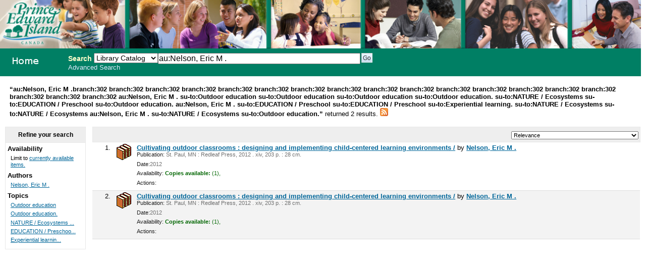

--- FILE ---
content_type: text/html; charset=UTF-8
request_url: http://302.schoollibrary.edu.pe.ca/cgi-bin/koha/opac-search.pl?q=au:Nelson,%20Eric%20M%20.&limit=branch:302&limit=branch:302&limit=branch:302&limit=branch:302&limit=branch:302&limit=branch:302&limit=branch:302&limit=branch:302&limit=branch:302&limit=branch:302&limit=branch:302&limit=branch:302&limit=branch:302&limit=branch:302&limit=branch:302&limit=branch:302&limit=branch:302&limit=au:Nelson,%20Eric%20M%20.&limit=su-to:Outdoor%20education&limit=su-to:Outdoor%20education&limit=su-to:Outdoor%20education&limit=su-to:Outdoor%20education.&limit=su-to:NATURE%20/%20Ecosystems%20&limit=su-to:EDUCATION%20/%20Preschool%20&limit=su-to:Outdoor%20education.&limit=au:Nelson,%20Eric%20M%20.&limit=su-to:EDUCATION%20/%20Preschool%20&limit=su-to:EDUCATION%20/%20Preschool%20&limit=su-to:Experiential%20learning.&limit=su-to:NATURE%20/%20Ecosystems%20&limit=su-to:NATURE%20/%20Ecosystems%20&limit=au:Nelson,%20Eric%20M%20.&limit=su-to:NATURE%20/%20Ecosystems%20&sort_by=relevance_asc&limit=su-to:Outdoor%20education.
body_size: 3919
content:
<!DOCTYPE html PUBLIC "-//W3C//DTD XHTML 1.0 Transitional//EN"
    "http://www.w3.org/TR/xhtml1/DTD/xhtml1-transitional.dtd">
<html lang="en" xml:lang="en"  xmlns="http://www.w3.org/1999/xhtml">
<head>
<title>

PEI School Library System Catalog &rsaquo; 

	Results of Search for 'au:Nelson, Eric M .'&nbsp;with limit(s):&nbsp;'branch:302 branch:302 branch:302 branch:302 branch:302 branch:302 branch:302 branch:302 branch:302 branch:302 branch:302 branch:302 branch:302 branch:302 branch:302 branch:302 branch:302 branch:302 au:Nelson, Eric M . su-to:Outdoor education su-to:Outdoor education su-to:Outdoor education su-to:Outdoor education. su-to:NATURE / Ecosystems su-to:EDUCATION / Preschool su-to:Outdoor education. au:Nelson, Eric M . su-to:EDUCATION / Preschool su-to:EDUCATION / Preschool su-to:Experiential learning. su-to:NATURE / Ecosystems su-to:NATURE / Ecosystems au:Nelson, Eric M . su-to:NATURE / Ecosystems su-to:Outdoor education.' 

</title>
<meta http-equiv="Content-Type" content="text/html; charset=utf-8" />
<meta name="generator" content="Koha 3.0001005" /> <!-- leave this for stats -->
<link rel="shortcut icon" href="/opac-tmpl/prog/en/includes/favicon.ico" type="image/x-icon" />

<link rel="stylesheet" type="text/css" href="/opac-tmpl/prog/en/css/opac.css" />
<link rel="stylesheet" type="text/css" href="/opac-tmpl/prog/en/css/colors.css" />
<link rel="stylesheet" type="text/css" media="print" href="/opac-tmpl/prog/en/css/print.css" />
<link rel="stylesheet" type="text/css" href="/opac-tmpl/prog/en/lib/jquery/plugins/ui.tabs.css" />

<!-- yui js --> 
<script type="text/javascript" src="/opac-tmpl/prog/en/lib/yui/utilities/utilities.js"></script> 
<script type="text/javascript" src="/opac-tmpl/prog/en/lib/yui/container/container-min.js"></script> 
<script type="text/javascript" src="/opac-tmpl/prog/en/lib/yui/menu/menu-min.js"></script> 
<script type="text/javascript" src="/opac-tmpl/prog/en/lib/jquery/jquery.js"></script>
<script type="text/javascript" src="/opac-tmpl/prog/en/lib/jquery/plugins/ui.tabs.js"></script>
<script type="text/javascript" src="/opac-tmpl/prog/en/lib/jquery/plugins/jquery.dimensions-min.js"></script>
<script type="text/javascript" src="/opac-tmpl/prog/en/lib/jquery/plugins/jquery.hoverIntent.minified.js"></script>
<script type="text/javascript" src="/opac-tmpl/prog/en/lib/jquery/plugins/jquery.dropshadow-min.js"></script>
<script type="text/javascript" language="javascript" src="/opac-tmpl/prog/en/js/script.js"></script>

<script type="text/javascript" language="javascript"
>var readCookie;</script>

<script type="text/javascript" language="javascript">
	//<![CDATA[
    
	
	
	//]]>
</script>
<link rel="unapi-server" type="application/xml" title="unAPI" href="/cgi-bin/koha/unapi" />

<link rel="alternate" type="application/rss+xml" title="PEI School Library System Search RSS Feed" href="http://302.schoollibrary.edu.pe.ca/cgi-bin/koha/opac-search.pl?q=au:Nelson, Eric M .&amp;limit=branch:302&amp;limit=branch:302&amp;limit=branch:302&amp;limit=branch:302&amp;limit=branch:302&amp;limit=branch:302&amp;limit=branch:302&amp;limit=branch:302&amp;limit=branch:302&amp;limit=branch:302&amp;limit=branch:302&amp;limit=branch:302&amp;limit=branch:302&amp;limit=branch:302&amp;limit=branch:302&amp;limit=branch:302&amp;limit=branch:302&amp;limit=branch:302&amp;limit=au:Nelson, Eric M .&amp;limit=su-to:Outdoor education&amp;limit=su-to:Outdoor education&amp;limit=su-to:Outdoor education&amp;limit=su-to:Outdoor education.&amp;limit=su-to:NATURE / Ecosystems &amp;limit=su-to:EDUCATION / Preschool &amp;limit=su-to:Outdoor education.&amp;limit=au:Nelson, Eric M .&amp;limit=su-to:EDUCATION / Preschool &amp;limit=su-to:EDUCATION / Preschool &amp;limit=su-to:Experiential learning.&amp;limit=su-to:NATURE / Ecosystems &amp;limit=su-to:NATURE / Ecosystems &amp;limit=au:Nelson, Eric M .&amp;limit=su-to:NATURE / Ecosystems &amp;limit=su-to:Outdoor education.&amp;format=rss2" />


<script type="text/javascript" src="/opac-tmpl/prog/en/lib/jquery/plugins/jquery.checkboxes.pack.js"></script>
<script type="text/javascript">
//<![CDATA[
$(document).ready(function(){
	var param1 = "<label for=\"addto\">Add to: <\/label><select name=\"addto\" id=\"addto\"><option value=\"\"><\/option>"+"<\/select> <input type=\"submit\" class=\"submit\" value=\"Save\" />";
	$('#sortsubmit').hide();
    $('#sort_by').change(function() {
        $('#bookbag_form').submit();
    });
	var clearallstring="<a id=\"CheckNone\" href=\"#\">"+_("Clear All")+"<\/a>";
	var selectallstring="<a id=\"CheckAll\" href=\"#\">"+_("Select All")+"<\/a>";
	$("span.clearall").html(clearallstring);
	$("span.checkall").html(selectallstring);
	$("span.addto").html(param1);
	$("#addto").change(function(){
		cartList();
	});
	$(".addto").find("input:submit").click(function(){
		cartList();
		return false;
	});
	function cartList(){
			if($("#addto").find("option:selected").attr("value") == "addtolist"){
			var shelfnumber = $("#addto").find("option:selected").attr("id").replace("s","");
			if (vShelfAdd()) {
			Dopop('/cgi-bin/koha/opac-addbybiblionumber.pl?selectedshelf='+shelfnumber+'&' + vShelfAdd());
			}
			return false;			
		} else if($("#addto").find("option:selected").attr("value") == "newlist"){
			 alert('You must be logged in to create or add to Lists'); 
			return false;	
		}
		if($("#addto").find("option:selected").attr("value") == "addtocart"){
			addMultiple();
			return false;
		 }
	}
    $("#CheckAll").click(function(){
        $("#bookbag_form").checkCheckboxes();
        return false;
    });
    $("#CheckNone").click(function(){
        $("#bookbag_form").unCheckCheckboxes();
        return false;
    }); 
	
    
});
//]]>
</script>
</head>
<body id="results">
	<div id="doc3" class="yui-t1">
   <div id="bd">

<div id="header-wrapper"><div id="members">
  
</div>
  
	<img src="/ITSS_images/educ.jpg" width = 100%>
  
<div id="opac-main-search" class="yui-g">
   
   <h1 id="libraryname" style="background-image: url('/ITSS_images/opac_small_image.gif');">
   <a href="/cgi-bin/koha/opac-main.pl">PEI School Library System</a></h1>

<div id="fluid">
<div id="fluid-offset">
<form name="searchform" method="get" action="/cgi-bin/koha/opac-search.pl" id="searchform">
	<label for="masthead_search" class="left"> Search  </label>
	<select name="idx" id="masthead_search" class="left" style="max-width:9em;width:9em;">
	
        <option value="">Library Catalog</option>
		
		
        <option value="ti">Title</option>
		
		
        <option value="au">Author</option>
		
		
        <option value="su">Subject</option>
		
		
		<option value="nb">ISBN</option>
		
		
        <option value="se">Series</option>
		
		
        <option value="callnum">Call Number</option>
		</select>

        <input type="text" name="q" value="au:Nelson, Eric M ." class="left" style="width: 35%; font-size: 111%;" />

        
        <input type="submit" value="Go" id="searchsubmit" class="left" />



    </form>


<div id="moresearches">
<a href="/cgi-bin/koha/opac-search.pl">Advanced Search</a>






</div>
 </div>
</div>




</div>
</div>
<div id="breadcrumbs" class="yui-g"><p><strong>&ldquo;au:Nelson, Eric M .branch:302 branch:302 branch:302 branch:302 branch:302 branch:302 branch:302 branch:302 branch:302 branch:302 branch:302 branch:302 branch:302 branch:302 branch:302 branch:302 branch:302 branch:302 au:Nelson, Eric M . su-to:Outdoor education su-to:Outdoor education su-to:Outdoor education su-to:Outdoor education. su-to:NATURE / Ecosystems su-to:EDUCATION / Preschool su-to:Outdoor education. au:Nelson, Eric M . su-to:EDUCATION / Preschool su-to:EDUCATION / Preschool su-to:Experiential learning. su-to:NATURE / Ecosystems su-to:NATURE / Ecosystems au:Nelson, Eric M . su-to:NATURE / Ecosystems su-to:Outdoor education.&rdquo; </strong>returned 2 results. 
<a href="http://302.schoollibrary.edu.pe.ca/cgi-bin/koha/opac-search.pl?q=au:Nelson, Eric M .&amp;limit=branch:302&amp;limit=branch:302&amp;limit=branch:302&amp;limit=branch:302&amp;limit=branch:302&amp;limit=branch:302&amp;limit=branch:302&amp;limit=branch:302&amp;limit=branch:302&amp;limit=branch:302&amp;limit=branch:302&amp;limit=branch:302&amp;limit=branch:302&amp;limit=branch:302&amp;limit=branch:302&amp;limit=branch:302&amp;limit=branch:302&amp;limit=branch:302&amp;limit=au:Nelson, Eric M .&amp;limit=su-to:Outdoor education&amp;limit=su-to:Outdoor education&amp;limit=su-to:Outdoor education&amp;limit=su-to:Outdoor education.&amp;limit=su-to:NATURE / Ecosystems &amp;limit=su-to:EDUCATION / Preschool &amp;limit=su-to:Outdoor education.&amp;limit=au:Nelson, Eric M .&amp;limit=su-to:EDUCATION / Preschool &amp;limit=su-to:EDUCATION / Preschool &amp;limit=su-to:Experiential learning.&amp;limit=su-to:NATURE / Ecosystems &amp;limit=su-to:NATURE / Ecosystems &amp;limit=au:Nelson, Eric M .&amp;limit=su-to:NATURE / Ecosystems &amp;limit=su-to:Outdoor education.&amp;format=rss2"><img src="/opac-tmpl/prog/images/feed-icon-16x16.png" alt="Subscribe to this search" title="Subscribe to this search" border="0" /></a></p></div>




	<div id="yui-main">
	<div class="yui-b">
	<div class="container">
  

	
	
<!-- Search Results Table -->



    <div class="searchresults">
	<form action="/cgi-bin/koha/opac-search.pl" method="get" name="bookbag_form" id="bookbag_form">
		
		
		<input type="hidden" name="q" value="au:Nelson, Eric M ."/>
		
		
		<input type="hidden" name="limit" value="branch:302"/>
		
		<input type="hidden" name="limit" value="branch:302"/>
		
		<input type="hidden" name="limit" value="branch:302"/>
		
		<input type="hidden" name="limit" value="branch:302"/>
		
		<input type="hidden" name="limit" value="branch:302"/>
		
		<input type="hidden" name="limit" value="branch:302"/>
		
		<input type="hidden" name="limit" value="branch:302"/>
		
		<input type="hidden" name="limit" value="branch:302"/>
		
		<input type="hidden" name="limit" value="branch:302"/>
		
		<input type="hidden" name="limit" value="branch:302"/>
		
		<input type="hidden" name="limit" value="branch:302"/>
		
		<input type="hidden" name="limit" value="branch:302"/>
		
		<input type="hidden" name="limit" value="branch:302"/>
		
		<input type="hidden" name="limit" value="branch:302"/>
		
		<input type="hidden" name="limit" value="branch:302"/>
		
		<input type="hidden" name="limit" value="branch:302"/>
		
		<input type="hidden" name="limit" value="branch:302"/>
		
		<input type="hidden" name="limit" value="branch:302"/>
		
		<input type="hidden" name="limit" value="au:Nelson, Eric M ."/>
		
		<input type="hidden" name="limit" value="su-to:Outdoor education"/>
		
		<input type="hidden" name="limit" value="su-to:Outdoor education"/>
		
		<input type="hidden" name="limit" value="su-to:Outdoor education"/>
		
		<input type="hidden" name="limit" value="su-to:Outdoor education."/>
		
		<input type="hidden" name="limit" value="su-to:NATURE / Ecosystems "/>
		
		<input type="hidden" name="limit" value="su-to:EDUCATION / Preschool "/>
		
		<input type="hidden" name="limit" value="su-to:Outdoor education."/>
		
		<input type="hidden" name="limit" value="au:Nelson, Eric M ."/>
		
		<input type="hidden" name="limit" value="su-to:EDUCATION / Preschool "/>
		
		<input type="hidden" name="limit" value="su-to:EDUCATION / Preschool "/>
		
		<input type="hidden" name="limit" value="su-to:Experiential learning."/>
		
		<input type="hidden" name="limit" value="su-to:NATURE / Ecosystems "/>
		
		<input type="hidden" name="limit" value="su-to:NATURE / Ecosystems "/>
		
		<input type="hidden" name="limit" value="au:Nelson, Eric M ."/>
		
		<input type="hidden" name="limit" value="su-to:NATURE / Ecosystems "/>
		
		<input type="hidden" name="limit" value="su-to:Outdoor education."/>
		
		

        <!-- TABLE RESULTS START -->
        <table>
		<tr><td colspan="5" class="resultscontrol" style="border : 1px solid #e8e8e8;">
		<div class="resort"> <select id="sort_by" name="sort_by"> <option value="relevance">Relevance</option>
<optgroup label="Popularity">
<option value="popularity_dsc">Popularity (Most to Least)</option>
<option value="popularity_asc">Popularity (Least to Most)</option>
</optgroup>
<optgroup label="Author">
<option value="author_az">Author (A-Z)</option>
<option value="author_za">Author (Z-A)</option>
</optgroup>
<optgroup label="Call Number">
<option value="call_number_asc">Call Number (Non-fiction 0-9 to Fiction A-Z)</option>
<option value="call_number_dsc">Call Number (Fiction Z-A to Non-fiction 9-0)</option>
</optgroup>
<optgroup label="Dates">
<option value="pubdate_dsc">Publication/Copyright Date: Newest to Oldest</option>
<option value="pubdate_asc">Publication/Copyright Date: Oldest to Newest</option>
<option value="acqdate_dsc">Acquisition Date: Newest to Oldest</option>
<option value="acqdate_asc">Acquisition Date: Oldest to Newest</option>
</optgroup>
<optgroup label="Title">
<option value="title_az">Title (A-Z)</option>
<option value="title_za">Title (Z-A)</option>
</optgroup>

 </select> <input type="submit" class="submit clearfix" id="sortsubmit" value="Go" /></div>
        

        </td></tr>
            <!-- Actual Search Results -->
            
            
                <tr>
            

                <td class="select selectcol"></td>
                <td class="select selectcol">1.</td>

				
				<td class="itypecol">
                
				<img src="/opac-tmpl/prog/itemtypeimg/npl/Reference.gif" title="09.  Reference" alt="09.  Reference" />
                
				</td>
                

				

				<td>
                <!-- COinS / OpenURL --><span class="Z3988" title="ctx_ver=Z39.88-2004&rft_val_fmt=info%3Aofi%2Ffmt%3Akev%3Amtx%3Abook&rft.genre=book&rft.btitle=Cultivating+outdoor+classrooms+:&rft.isbn=9781605540252+(pbk.)&rft.issn=&rft.aulast=&rft.aufirst=&rft.au=Nelson,+Eric+M+.&rft.pub=Redleaf+Press,&rft.date=2012."></span>

				
				
                                <a class="title" href="/cgi-bin/koha/opac-detail.pl?biblionumber=333130" title="View details for this title">Cultivating outdoor classrooms : designing and implementing child-centered learning environments /</a>
                                
                                
                                by <a href="/cgi-bin/koha/opac-search.pl?q=au:Nelson%2C%20Eric%20M%20." title="Search for works by this author">Nelson, Eric M .</a>
                                
				<span class="results_summary"><span class="label">Publication:</span>
                        St. Paul, MN : Redleaf Press, 2012
                        . xiv, 203 p. :
                        
                         28 cm.
                        
                </span>
                <span class="results_summary"><span class="label">Date:</span>2012</span>

				<span class="results_summary">
                <span class="label">Availability:</span>
                    
                    <span class="available"><strong>Copies available:</strong>
                    

                    
                        
                    

                    
                    (1),
                    
                    </span>
                    
                    <span class="unavailable">
                    
                    
                    
                    
                    
                    
                    </span>
                </span>

				
				
				
				

<span class="results_summary actions"><span class="label">Actions:</span>
				

				
        		
				</span>
				</td><td>
					<a class="p1" href="/cgi-bin/koha/opac-detail.pl?biblionumber=333130">
                    
                    
                    </a>
                    
				</td>
                </tr>
                
            
                <tr class="highlight">
            

                <td class="select selectcol"></td>
                <td class="select selectcol">2.</td>

				
				<td class="itypecol">
                
				<img src="/opac-tmpl/prog/itemtypeimg/npl/Reference.gif" title="09.  Reference" alt="09.  Reference" />
                
				</td>
                

				

				<td>
                <!-- COinS / OpenURL --><span class="Z3988" title="ctx_ver=Z39.88-2004&rft_val_fmt=info%3Aofi%2Ffmt%3Akev%3Amtx%3Abook&rft.genre=book&rft.btitle=Cultivating+outdoor+classrooms+:&rft.isbn=9781605540252+(pbk.)&rft.issn=&rft.aulast=&rft.aufirst=&rft.au=Nelson,+Eric+M+.&rft.pub=Redleaf+Press,&rft.date=2012."></span>

				
				
                                <a class="title" href="/cgi-bin/koha/opac-detail.pl?biblionumber=333199" title="View details for this title">Cultivating outdoor classrooms : designing and implementing child-centered learning environments /</a>
                                
                                
                                by <a href="/cgi-bin/koha/opac-search.pl?q=au:Nelson%2C%20Eric%20M%20." title="Search for works by this author">Nelson, Eric M .</a>
                                
				<span class="results_summary"><span class="label">Publication:</span>
                        St. Paul, MN : Redleaf Press, 2012
                        . xiv, 203 p. :
                        
                         28 cm.
                        
                </span>
                <span class="results_summary"><span class="label">Date:</span>2012</span>

				<span class="results_summary">
                <span class="label">Availability:</span>
                    
                    <span class="available"><strong>Copies available:</strong>
                    

                    
                        
                    

                    
                    (1),
                    
                    </span>
                    
                    <span class="unavailable">
                    
                    
                    
                    
                    
                    
                    </span>
                </span>

				
				
				
				

<span class="results_summary actions"><span class="label">Actions:</span>
				

				
        		
				</span>
				</td><td>
					<a class="p1" href="/cgi-bin/koha/opac-detail.pl?biblionumber=333199">
                    
                    
                    </a>
                    
				</td>
                </tr>
                
            </table>
    </form>
        </div>
    
	


    

	
</div>    
</div>
</div>
        
<div class="yui-b"><div class="container">
        <!-- FACETS START -->
		

<div id="search-facets">
<h4>Refine your search</h4>
<ul>
	<li>Availability<ul><li>Limit to <a href="/cgi-bin/koha/opac-search.pl?q=au:Nelson, Eric M .&limit=branch:302&limit=branch:302&limit=branch:302&limit=branch:302&limit=branch:302&limit=branch:302&limit=branch:302&limit=branch:302&limit=branch:302&limit=branch:302&limit=branch:302&limit=branch:302&limit=branch:302&limit=branch:302&limit=branch:302&limit=branch:302&limit=branch:302&limit=branch:302&limit=au:Nelson, Eric M .&limit=su-to:Outdoor education&limit=su-to:Outdoor education&limit=su-to:Outdoor education&limit=su-to:Outdoor education.&limit=su-to:NATURE / Ecosystems &limit=su-to:EDUCATION / Preschool &limit=su-to:Outdoor education.&limit=au:Nelson, Eric M .&limit=su-to:EDUCATION / Preschool &limit=su-to:EDUCATION / Preschool &limit=su-to:Experiential learning.&limit=su-to:NATURE / Ecosystems &limit=su-to:NATURE / Ecosystems &limit=au:Nelson, Eric M .&limit=su-to:NATURE / Ecosystems &limit=su-to:Outdoor education.&amp;sort_by=relevance_asc&amp;limit=available">currently available items.</a></li></ul>
	
	</li>
	

<li id="au_id">
Authors





<ul>
        <li><a href="/cgi-bin/koha/opac-search.pl?q=au:Nelson, Eric M .&limit=branch:302&limit=branch:302&limit=branch:302&limit=branch:302&limit=branch:302&limit=branch:302&limit=branch:302&limit=branch:302&limit=branch:302&limit=branch:302&limit=branch:302&limit=branch:302&limit=branch:302&limit=branch:302&limit=branch:302&limit=branch:302&limit=branch:302&limit=branch:302&limit=au:Nelson, Eric M .&limit=su-to:Outdoor education&limit=su-to:Outdoor education&limit=su-to:Outdoor education&limit=su-to:Outdoor education.&limit=su-to:NATURE / Ecosystems &limit=su-to:EDUCATION / Preschool &limit=su-to:Outdoor education.&limit=au:Nelson, Eric M .&limit=su-to:EDUCATION / Preschool &limit=su-to:EDUCATION / Preschool &limit=su-to:Experiential learning.&limit=su-to:NATURE / Ecosystems &limit=su-to:NATURE / Ecosystems &limit=au:Nelson, Eric M .&limit=su-to:NATURE / Ecosystems &limit=su-to:Outdoor education.&amp;sort_by=relevance_asc&amp;limit=au:Nelson, Eric M ." title="Nelson, Eric M .">Nelson, Eric M .</a> <!-- (2) --></li>
</ul></li>

<li id="su-to_id">


Topics



<ul>
        <li><a href="/cgi-bin/koha/opac-search.pl?q=au:Nelson, Eric M .&limit=branch:302&limit=branch:302&limit=branch:302&limit=branch:302&limit=branch:302&limit=branch:302&limit=branch:302&limit=branch:302&limit=branch:302&limit=branch:302&limit=branch:302&limit=branch:302&limit=branch:302&limit=branch:302&limit=branch:302&limit=branch:302&limit=branch:302&limit=branch:302&limit=au:Nelson, Eric M .&limit=su-to:Outdoor education&limit=su-to:Outdoor education&limit=su-to:Outdoor education&limit=su-to:Outdoor education.&limit=su-to:NATURE / Ecosystems &limit=su-to:EDUCATION / Preschool &limit=su-to:Outdoor education.&limit=au:Nelson, Eric M .&limit=su-to:EDUCATION / Preschool &limit=su-to:EDUCATION / Preschool &limit=su-to:Experiential learning.&limit=su-to:NATURE / Ecosystems &limit=su-to:NATURE / Ecosystems &limit=au:Nelson, Eric M .&limit=su-to:NATURE / Ecosystems &limit=su-to:Outdoor education.&amp;sort_by=relevance_asc&amp;limit=su-to:Outdoor education" title="Outdoor education">Outdoor education</a> <!-- (2) --></li><li><a href="/cgi-bin/koha/opac-search.pl?q=au:Nelson, Eric M .&limit=branch:302&limit=branch:302&limit=branch:302&limit=branch:302&limit=branch:302&limit=branch:302&limit=branch:302&limit=branch:302&limit=branch:302&limit=branch:302&limit=branch:302&limit=branch:302&limit=branch:302&limit=branch:302&limit=branch:302&limit=branch:302&limit=branch:302&limit=branch:302&limit=au:Nelson, Eric M .&limit=su-to:Outdoor education&limit=su-to:Outdoor education&limit=su-to:Outdoor education&limit=su-to:Outdoor education.&limit=su-to:NATURE / Ecosystems &limit=su-to:EDUCATION / Preschool &limit=su-to:Outdoor education.&limit=au:Nelson, Eric M .&limit=su-to:EDUCATION / Preschool &limit=su-to:EDUCATION / Preschool &limit=su-to:Experiential learning.&limit=su-to:NATURE / Ecosystems &limit=su-to:NATURE / Ecosystems &limit=au:Nelson, Eric M .&limit=su-to:NATURE / Ecosystems &limit=su-to:Outdoor education.&amp;sort_by=relevance_asc&amp;limit=su-to:Outdoor education." title="Outdoor education.">Outdoor education.</a> <!-- (2) --></li><li><a href="/cgi-bin/koha/opac-search.pl?q=au:Nelson, Eric M .&limit=branch:302&limit=branch:302&limit=branch:302&limit=branch:302&limit=branch:302&limit=branch:302&limit=branch:302&limit=branch:302&limit=branch:302&limit=branch:302&limit=branch:302&limit=branch:302&limit=branch:302&limit=branch:302&limit=branch:302&limit=branch:302&limit=branch:302&limit=branch:302&limit=au:Nelson, Eric M .&limit=su-to:Outdoor education&limit=su-to:Outdoor education&limit=su-to:Outdoor education&limit=su-to:Outdoor education.&limit=su-to:NATURE / Ecosystems &limit=su-to:EDUCATION / Preschool &limit=su-to:Outdoor education.&limit=au:Nelson, Eric M .&limit=su-to:EDUCATION / Preschool &limit=su-to:EDUCATION / Preschool &limit=su-to:Experiential learning.&limit=su-to:NATURE / Ecosystems &limit=su-to:NATURE / Ecosystems &limit=au:Nelson, Eric M .&limit=su-to:NATURE / Ecosystems &limit=su-to:Outdoor education.&amp;sort_by=relevance_asc&amp;limit=su-to:NATURE / Ecosystems & Habitats / General." title="NATURE / Ecosystems &amp; Habitats / General.">NATURE / Ecosystems ...</a> <!-- (2) --></li><li><a href="/cgi-bin/koha/opac-search.pl?q=au:Nelson, Eric M .&limit=branch:302&limit=branch:302&limit=branch:302&limit=branch:302&limit=branch:302&limit=branch:302&limit=branch:302&limit=branch:302&limit=branch:302&limit=branch:302&limit=branch:302&limit=branch:302&limit=branch:302&limit=branch:302&limit=branch:302&limit=branch:302&limit=branch:302&limit=branch:302&limit=au:Nelson, Eric M .&limit=su-to:Outdoor education&limit=su-to:Outdoor education&limit=su-to:Outdoor education&limit=su-to:Outdoor education.&limit=su-to:NATURE / Ecosystems &limit=su-to:EDUCATION / Preschool &limit=su-to:Outdoor education.&limit=au:Nelson, Eric M .&limit=su-to:EDUCATION / Preschool &limit=su-to:EDUCATION / Preschool &limit=su-to:Experiential learning.&limit=su-to:NATURE / Ecosystems &limit=su-to:NATURE / Ecosystems &limit=au:Nelson, Eric M .&limit=su-to:NATURE / Ecosystems &limit=su-to:Outdoor education.&amp;sort_by=relevance_asc&amp;limit=su-to:EDUCATION / Preschool & Kindergarten." title="EDUCATION / Preschool &amp; Kindergarten.">EDUCATION / Preschoo...</a> <!-- (2) --></li><li><a href="/cgi-bin/koha/opac-search.pl?q=au:Nelson, Eric M .&limit=branch:302&limit=branch:302&limit=branch:302&limit=branch:302&limit=branch:302&limit=branch:302&limit=branch:302&limit=branch:302&limit=branch:302&limit=branch:302&limit=branch:302&limit=branch:302&limit=branch:302&limit=branch:302&limit=branch:302&limit=branch:302&limit=branch:302&limit=branch:302&limit=au:Nelson, Eric M .&limit=su-to:Outdoor education&limit=su-to:Outdoor education&limit=su-to:Outdoor education&limit=su-to:Outdoor education.&limit=su-to:NATURE / Ecosystems &limit=su-to:EDUCATION / Preschool &limit=su-to:Outdoor education.&limit=au:Nelson, Eric M .&limit=su-to:EDUCATION / Preschool &limit=su-to:EDUCATION / Preschool &limit=su-to:Experiential learning.&limit=su-to:NATURE / Ecosystems &limit=su-to:NATURE / Ecosystems &limit=au:Nelson, Eric M .&limit=su-to:NATURE / Ecosystems &limit=su-to:Outdoor education.&amp;sort_by=relevance_asc&amp;limit=su-to:Experiential learning." title="Experiential learning.">Experiential learnin...</a> <!-- (2) --></li>
</ul></li>

</ul>
</div>



        <!-- FACETS END -->
</div></div>
        
</div>



</div>

</body>
</html>

